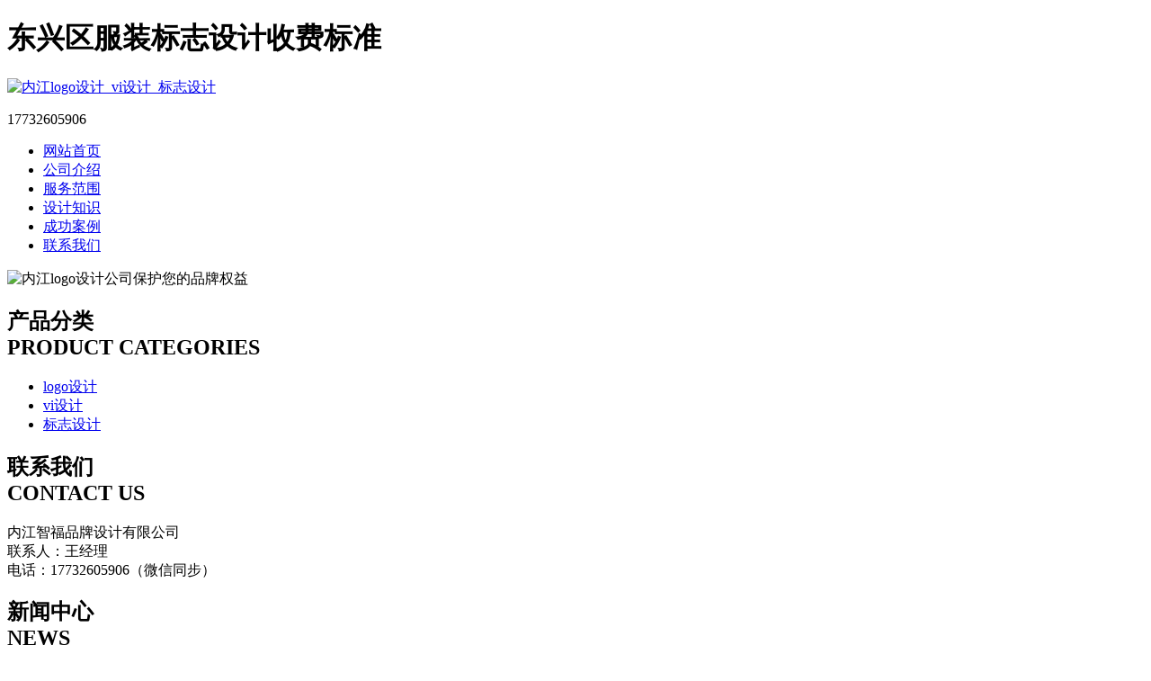

--- FILE ---
content_type: text/html; charset=utf-8
request_url: http://www.neijiangvi.cn/article/20230221105228.html
body_size: 6297
content:
<!DOCTYPE html PUBLIC "-//W3C//DTD XHTML 1.0 Transitional//EN" "http://www.w3.org/TR/xhtml1/DTD/xhtml1-transitional.dtd">
<html xmlns="http://www.w3.org/1999/xhtml">
<head>
<meta http-equiv="Content-Type" content="text/html; charset=utf-8" />
<title>东兴区服装标志设计收费标准 - 内江智福品牌设计有限公司</title>
<link rel="stylesheet" type="text/css" href="http://www.neijiangvi.cn/templets/default/css/style.css"/>
</head>
<body>
<div class="wrap">
  <div class="head">
    <h1>东兴区服装标志设计收费标准</h1>
    <div class="logo"><a href="http://www.neijiangvi.cn"><img src="http://www.neijiangvi.cn/templets/default/images/logo.jpg" alt="内江logo设计_vi设计_标志设计" /></a></div>
    <div class="rexian">
      <p>17732605906</p>
    </div>
    <div class="clear"></div>
  </div>
</div>
<div class="nav1">
  <div class="wrap">
    <ul class="nav">
                  <li><a href="http://www.neijiangvi.cn/" title="网站首页">网站首页</a></li>
            <li><a href="http://www.neijiangvi.cn/article/about.html" title="公司介绍">公司介绍</a></li>
            <li><a href="http://www.neijiangvi.cn/category/chanpin/" title="服务范围">服务范围</a></li>
            <li><a href="http://www.neijiangvi.cn/category/news/" title="设计知识">设计知识</a></li>
            <li><a href="http://www.neijiangvi.cn/article/anli.html" title="成功案例">成功案例</a></li>
            <li><a href="http://www.neijiangvi.cn/article/contact.html" title="联系我们">联系我们</a></li>
            <div class="clear"></div>
    </ul>
    <div class="hei"></div>
  </div>
</div>
<div class="banner"><img src="http://www.neijiangvi.cn/templets/default/images/banner1.jpg" alt="内江logo设计公司保护您的品牌权益" /></div><div class="wrap">
  <div class="main"> <div class="left">
  <div class="pro">
    <div class="pro-title">
      <h2><a>产品分类<br/>
        <span>PRODUCT CATEGORIES</span></a></h2>
      <div class="clear"></div>
    </div>
    <ul class="pro_fenlei">
                        <li><a href="http://www.neijiangvi.cn/category/logo/">logo设计</a></li>
            <li><a href="http://www.neijiangvi.cn/category/vi/">vi设计</a></li>
            <li><a href="http://www.neijiangvi.cn/category/biaozhi/">标志设计</a></li>
                </ul>
    <div class="clear"></div>
    <div class="di"></div>
  </div>
  <div class="clear"></div>
  <div class="nei-con">
    <div class="pro-title">
      <h2><a>联系我们<br/>
        <span>CONTACT US</span></a></h2>
      <div class="clear"></div>
    </div>
    <div class="nei-lianxi">
      <p>内江智福品牌设计有限公司<br />
联系人：王经理<br />
电话：17732605906（微信同步）<br />
</p>
    </div>
  </div>
</div>    <div class="right">
      <div class="nei-company">
        <div class="title">
          <h2><a>新闻中心<br/>
            <span>NEWS</span></a></h2>
          <div class="nei-more">您的位置：<a href="http://www.neijiangvi.cn">首页</a> > <a href="http://www.neijiangvi.cn/category/news/">新闻中心</a> > 东兴区服装标志设计收费标准</div>
        </div>
        <div class="nei-jianjie">
          <div class="nei-pro_zhanshi">
            <center>
              <h3>东兴区服装标志设计收费标准</h3>
              <h4>作者：内江智福品牌设计有限公司  时间：2023-03-17 08:52:15</h4>
            </center>
            <p><p>其实一个logo的设计很简单，想让顾客对你的品牌加深印象的同时又能帮助做宣传，那就要从<a href="http://www.neijiangvi.cn/">内江vi设计</a>开始，方方面面都不能有错误。一个好的logo不仅要有好的设计是还要有好的设计团队才能达到自己想要的效果。要想在短时间内将公司推广宣传，又能将信息精准的传递给消费者，就在logo上下功夫以此来增加品牌的知名度吧！怎样设计简单logo流程是什么？</p><p>怎样设计简单logo目的在市场推广宣传当中，logo的造型、颜色、不同场景当中的具体表现形式，都会影响其他辅助元素的使用，因为其他的视觉符号都是围绕着作为视觉传达中心的logo而展开的。无视你是在包装、网站、APP、视频广告或者其他地方做营销，logo都会与品牌所要传达的信息捆绑在一起，且贯穿于整个营销活动当中，发挥着主导的作用。一个好的logo的作用就在于能够快速实现产品聚焦，在短时间内将公司所要表达的核心思想或者信息精确无误地传达给消费者，增强品牌的识别度和知名度。</p><p>怎样设计简单logo流程1、设计理念你设计这个logo的目的是什么?想要出现什么样的设计风格?对于logo体现出来的价值有什么期许?在设计的开始，就要先想好这些设计理念。2、研讨在设计的第二步，就是去和委托人不断的研究和讨论，讨论越深入，这个logo呈现出来的效果往往更令人满意。3、绘制草图这一步开始动手画图了，图形的样式可以自由发挥，但一定不能过于偏离主流审美，还需要经过委托人的同意，也要有看点。4、构思文字在这个logo上想要出现什么文字呢?文字其实很简单，但是想要被设计出与众不同的感觉就需要设计们去好好的构思一下了。5、供客户审核当这个logo大致完成了之后，就可以把它送给你的委托人审核了，看看他是否满意这个logo。</p><p>怎样设计简单logo的理念logo设计理念一个优秀的logo设计一般会包括有关企业的一些基本信息，便于与同行之间产生差异化，体现出logo设计的价值以及为企业带来品牌效应。logo设计关系到企业的形象以及产品的识别性等。对于企业来说，logo设计是至关重要的。logo设计不仅要好看大气，更要符合公司的定位，巧妙的构思能够让消费者记住并对企业品牌有好感。上面讲述了这么多设计的小技巧，怎样设计简单logo不再是你们心中的烦恼了吧！其实做生意logo这方面只是一个小小的考验，最大的还是要看做事的人还有做事的决心，想要做到宣传的效果同时又减少了宣传的费用，那就要从顾客的方向出发，多为他人考虑。</p><p>现在社会是一个飞速发展的社会，在设计上也有自己的潮流和趋势。因此在设计的时候，必须秉持艺术性，审美性的观点，让设计效果走在潮流的前端。发展了一些新的技术，让设计观念不断得到更新。那么我们就是看一下vi设计到底有多重要？</p><p>vi设计具有的特点以及一些实用的技巧，进而让大家对设计有一个充分的了解。vi设计具有的重要性将具体的事物、事件、场景和抽象的精神、理念、方向通过特殊的图形固定下来，使人们在看到标志的同时，自然的产生联想，从而对企业产生认同。标志(设计与企业的经营紧密相关，商标设计是企业日常经营活动、广告宣传、文化建设、对外交流必不可少的元素，它随着企业的成长，其价值也不断增长，可想而知，内江vi设计的重要性。因此，具有长远眼光的企业，十分重视logo设计同时了解标志的作用，在企业建立初期，好的设计无疑是日后无形资产积累的重要载体。</p><p>vi设计要具有良好的形象性借助于标志的帮助，可以使你的公司形象统一，同时统一日常工作中经常使用的的名片、信纸、信封的设计等就会更加令人难忘，它所起的作用将比没使用前会大得多。标志能给企业一个特别的身份证明，人们正是通过标志传达的信息才来预定或购买的，很难想象麦当劳没有了金色的拱形门上的独特商标，耐克没有了圆滑流畅的弧线，人们还会记起他们吗?</p><p>vi设计要有一定的技巧一个标志就是可以以货币计算的企业资产，它能成为一个区别于你的竞争对手的最好形式。标志是一个企业的名片，一个好的标志会让人无形中对该企业有更多的记忆。上面我们所介绍的一些技术就是vi设计中所具有的抽象性的特点。而且在vi设计的时候也在形象性、设计方式等很多方面下了很大的功夫。</p><p>内江vi设计有很多，现在企业的发展需要一个好的logo商标，它代表的是一个企业的文化和一个品牌的发展历程，那么一个优秀logo的诞生需要包含什么呢？logo设计费用一般多钱？现在很多企业也好，品牌也好，都需要找设计师为自己的产品设计logo，一个好的logo会让人耳目一新，可以达到宣传的效果。logo设计成本高低原因如果你开一家花店，没有太多想法，请一个研究生兼职做一个logo是一个合理的配置。创业型公司，初期一次性投资100万以上，一年总投资300万以上，找精品工作室是划算的选择。果公司计划上市，那么寻找一家在行业中享有盛誉或知名度较低的设计公司是一种风险较小且成本较低的选择。行业龙头企业一般不缺这个钱，直接去找设计大师，logo就是你企业的脸面。</p><p>国际知名企业当然要找国际品牌设计公司。企业到了一定的阶段，一个logo的设计就不再是图形的东西了，甚至夸张点讲，牵一发而动千钧，有了这样的系统设计要求，配置合适的设计师，才能完成一个好的设计品牌体系；从系统设计logo的角度来看，logo是系统中引领全局的关键点，是直接关系到企业形象气质的核心点，设计成本是一种品牌设计投资。logo设计收费标准logo设计费标准几百元，通常是学生眼睛，街头打字复印店等，学校学生尽量不要太在意价格，但他们没有经过多年的商业项目，理论大于实践，很难避免随着市场需求，打字打字店的街边设计员没有特别专业的设计素质，他们赚的不是设计成本，他们不了解设计的价值，所以他们不在乎多少钱。他们也不了解品牌定位、需求分析等。他们只是给你一个漂亮的图形，通常在几个小时内就可以完成。</p><p>logo设计元素现在一些不专业的设计公司，都是以量取胜，为了赚快钱，他们不会做所谓的市场调查，往往只是给客户简单分析一下设计的logo，这种公司一般报价几百元。而专业的设计公司，不是从logo的角度看品牌形象，而是从品牌战略、品牌落地、品牌设计这三个方面，帮助企业打造品牌logo形象。看了这么多logo设计的内容，logo设计涉及到好的东西，不同企业不同人对logo的要求是不同的，所以呈现出来的logo也多种多样，logo设计费用一般多钱呢？</p><p>现在有很多企业都需要设计公司的logo标志，如果没有这个图标的话，公司在做对外的宣传的时候，是比较被动的，大家在做内江vi设计之前，都会先了解下价格的问题，那么logo设计价格一般是多少？贵不贵呢？下面就给朋友们具体的介绍一下。logo设计价格一般是多少？贵不贵？对于这个价格的问题，一般外行人是不太明白的，其实即便是一些内行的人，也是不太了解的。</p><p>这个主要还是由于logo图标是一种软性的产品，它的报价标准是比较模糊的，而且行业都没有有个统一的收费标准，不同的logo设计公司，他们的收费也是不一样的，这个和手机，电脑之类的物品是不一样的，因为这些物品的配置多少钱，都是能够说得很清楚的。logo设计价格可以高，也可以低，高的可以达到几千，几万，甚至几十万，低的有的几百就可以了，最为重要的，还是要看客户自己的实际需求是怎样的，如果要求比较高，那么价格自然就高了，因为设计的过程是非常复杂的，如果自己的要求不高，那么价格自然也就很低了。</p><p>另外，logo设计的价格还和设计师的设计水平有很大的关系，而设计师的水平也决定了logo标志设计的质量，如果大家让大师级别的设计师来做设计的话，那么收费就会高，如果让普通的设计师来做的话，价格就不会很高了。logo设计价格一般是多少？贵不贵？以上就给朋友们简要的介绍了关于logo设计费用的一些问题，其实logo设计的费用并不是固定的，它和很多的因素有关系，具体的还需要看自己的要求。</p><p><br/></p></p>
            <div class="clear">&nbsp;</div>
            <div>                             <p>上一篇：<a href="http://www.neijiangvi.cn/article/20230221105201.html">内江工业品牌设计有哪些风格？</a></p>
                                                        <p>下一篇：<a href="http://www.neijiangvi.cn/article/20230221105254.html">市中区工业品牌设计理念是什么？</a></p>
               </div>
          </div>
        </div>
      </div>
      <div class="nei-company">
        <div class="title">
          <h2><a>最新文章<br/>
            <span>NEWS</span></a></h2>
        </div>
        <div class="nei-news">
          <ul>
                                    <li><a href="http://www.neijiangvi.cn/article/20241212155445.html" title="市中区工业标志设计：从理念到实践流程" target="_blank">市中区工业标志设计：从理念到实践流程</a><span>[ 2025-01-11 ]</span></li>
                        <li><a href="http://www.neijiangvi.cn/article/20241212155431.html" title="解析市中区工业标志设计的工作流程" target="_blank">解析市中区工业标志设计的工作流程</a><span>[ 2025-01-10 ]</span></li>
                        <li><a href="http://www.neijiangvi.cn/article/20241212155418.html" title="内江工业vi设计：塑造品牌，引领行业潮流" target="_blank">内江工业vi设计：塑造品牌，引领行业潮流</a><span>[ 2025-01-09 ]</span></li>
                        <li><a href="http://www.neijiangvi.cn/article/20241212155405.html" title="探讨内江工业vi设计的重要性" target="_blank">探讨内江工业vi设计的重要性</a><span>[ 2025-01-08 ]</span></li>
                        <li><a href="http://www.neijiangvi.cn/article/20241212155351.html" title="解析威远餐饮vi设计的重要作用" target="_blank">解析威远餐饮vi设计的重要作用</a><span>[ 2025-01-07 ]</span></li>
                        <li><a href="http://www.neijiangvi.cn/article/20241212155337.html" title="威远餐饮vi设计的双重好处" target="_blank">威远餐饮vi设计的双重好处</a><span>[ 2025-01-06 ]</span></li>
                      </ul>
          <div class="clear"></div>
        </div>
      </div>
    </div>
    <div class="clear"></div>
  </div>
</div>
<div class="banquan">
  <p>版权所有：<a href="http://www.neijiangvi.cn" title="内江logo设计_vi设计_标志设计">内江智福品牌设计有限公司</a>&nbsp;&nbsp;<script>
(function(){
    var bp = document.createElement('script');
    var curProtocol = window.location.protocol.split(':')[0];
    if (curProtocol === 'https') {
        bp.src = 'https://zz.bdstatic.com/linksubmit/push.js';
    }
    else {
        bp.src = 'http://push.zhanzhang.baidu.com/push.js';
    }
    var s = document.getElementsByTagName("script")[0];
    s.parentNode.insertBefore(bp, s);
})();
</script>&nbsp;<a href="/sitemap.xml" target="_blank">网站地图</a>&nbsp;&nbsp;技术支持QQ/微信：1766534168</p>
</div></body>
</html>